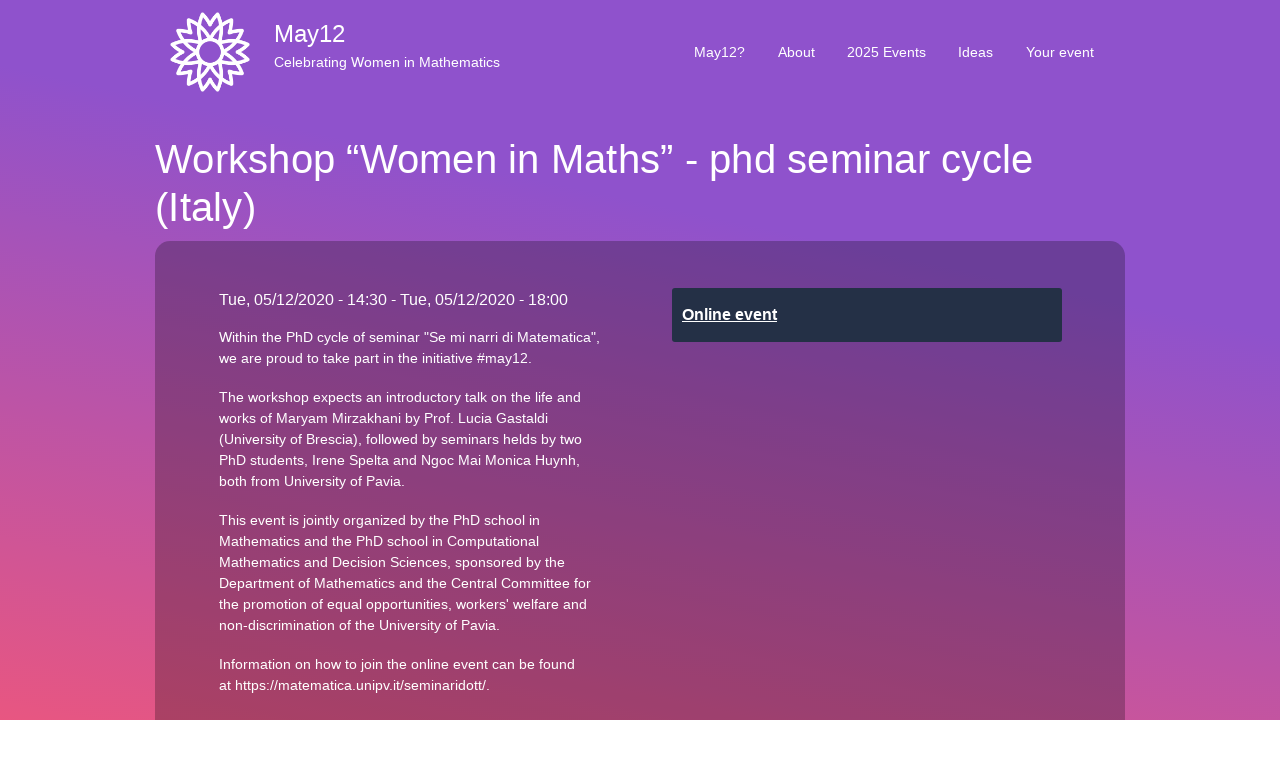

--- FILE ---
content_type: text/html; charset=UTF-8
request_url: https://may12.womeninmaths.org/node/203
body_size: 5645
content:

<!DOCTYPE html>
<html lang="en" dir="ltr" prefix="content: http://purl.org/rss/1.0/modules/content/  dc: http://purl.org/dc/terms/  foaf: http://xmlns.com/foaf/0.1/  og: http://ogp.me/ns#  rdfs: http://www.w3.org/2000/01/rdf-schema#  schema: http://schema.org/  sioc: http://rdfs.org/sioc/ns#  sioct: http://rdfs.org/sioc/types#  skos: http://www.w3.org/2004/02/skos/core#  xsd: http://www.w3.org/2001/XMLSchema# ">
    <head>
    <meta charset="utf-8" />
<noscript><style>form.antibot * :not(.antibot-message) { display: none !important; }</style>
</noscript><meta name="Generator" content="Drupal 8 (https://www.drupal.org)" />
<meta name="MobileOptimized" content="width" />
<meta name="HandheldFriendly" content="true" />
<meta name="viewport" content="width=device-width, initial-scale=1.0" />
<link rel="shortcut icon" href="/sites/default/files/favicon-may12.ico" type="image/vnd.microsoft.icon" />
<link rel="canonical" href="https://may12.womeninmaths.org/node/203" />
<link rel="shortlink" href="https://may12.womeninmaths.org/node/203" />
<link rel="revision" href="https://may12.womeninmaths.org/node/203" />

        <title>Workshop “Women in Maths” - phd seminar cycle (Italy) | May12</title>
        <link rel="stylesheet" media="all" href="/core/themes/stable/css/system/components/ajax-progress.module.css?s3t7lo" />
<link rel="stylesheet" media="all" href="/core/themes/stable/css/system/components/align.module.css?s3t7lo" />
<link rel="stylesheet" media="all" href="/core/themes/stable/css/system/components/autocomplete-loading.module.css?s3t7lo" />
<link rel="stylesheet" media="all" href="/core/themes/stable/css/system/components/fieldgroup.module.css?s3t7lo" />
<link rel="stylesheet" media="all" href="/core/themes/stable/css/system/components/container-inline.module.css?s3t7lo" />
<link rel="stylesheet" media="all" href="/core/themes/stable/css/system/components/clearfix.module.css?s3t7lo" />
<link rel="stylesheet" media="all" href="/core/themes/stable/css/system/components/details.module.css?s3t7lo" />
<link rel="stylesheet" media="all" href="/core/themes/stable/css/system/components/hidden.module.css?s3t7lo" />
<link rel="stylesheet" media="all" href="/core/themes/stable/css/system/components/item-list.module.css?s3t7lo" />
<link rel="stylesheet" media="all" href="/core/themes/stable/css/system/components/js.module.css?s3t7lo" />
<link rel="stylesheet" media="all" href="/core/themes/stable/css/system/components/nowrap.module.css?s3t7lo" />
<link rel="stylesheet" media="all" href="/core/themes/stable/css/system/components/position-container.module.css?s3t7lo" />
<link rel="stylesheet" media="all" href="/core/themes/stable/css/system/components/progress.module.css?s3t7lo" />
<link rel="stylesheet" media="all" href="/core/themes/stable/css/system/components/reset-appearance.module.css?s3t7lo" />
<link rel="stylesheet" media="all" href="/core/themes/stable/css/system/components/resize.module.css?s3t7lo" />
<link rel="stylesheet" media="all" href="/core/themes/stable/css/system/components/sticky-header.module.css?s3t7lo" />
<link rel="stylesheet" media="all" href="/core/themes/stable/css/system/components/system-status-counter.css?s3t7lo" />
<link rel="stylesheet" media="all" href="/core/themes/stable/css/system/components/system-status-report-counters.css?s3t7lo" />
<link rel="stylesheet" media="all" href="/core/themes/stable/css/system/components/system-status-report-general-info.css?s3t7lo" />
<link rel="stylesheet" media="all" href="/core/themes/stable/css/system/components/tabledrag.module.css?s3t7lo" />
<link rel="stylesheet" media="all" href="/core/themes/stable/css/system/components/tablesort.module.css?s3t7lo" />
<link rel="stylesheet" media="all" href="/core/themes/stable/css/system/components/tree-child.module.css?s3t7lo" />
<link rel="stylesheet" media="all" href="/modules/contrib/leaflet/js/leaflet/dist/leaflet.css?s3t7lo" />
<link rel="stylesheet" media="all" href="/modules/contrib/leaflet/css/leaflet_general.css?s3t7lo" />
<link rel="stylesheet" media="all" href="https://api.mapbox.com/mapbox.js/plugins/leaflet-fullscreen/v1.0.1/leaflet.fullscreen.css" />
<link rel="stylesheet" media="all" href="/core/modules/layout_builder/layouts/threecol_section/threecol_section.css?s3t7lo" />
<link rel="stylesheet" media="all" href="/core/modules/layout_builder/layouts/twocol_section/twocol_section.css?s3t7lo" />
<link rel="stylesheet" media="all" href="/core/themes/classy/css/components/node.css?s3t7lo" />
<link rel="stylesheet" media="all" href="/themes/d8base/css/override.css?s3t7lo" />
<link rel="stylesheet" media="all" href="/themes/d8base/css/style.css?s3t7lo" />
<link rel="stylesheet" media="all" href="/themes/freelancer_zymphonies_theme/includes/bootstrap/css/bootstrap.min.css?s3t7lo" />
<link rel="stylesheet" media="all" href="/themes/freelancer_zymphonies_theme/includes/bootstrap/css/docs.min.css?s3t7lo" />
<link rel="stylesheet" media="all" href="/themes/freelancer_zymphonies_theme/includes/flexslider/css/flexslider.css?s3t7lo" />
<link rel="stylesheet" media="all" href="/themes/freelancer_zymphonies_theme/includes/fontawesome/css/fontawesome-all.css?s3t7lo" />
<link rel="stylesheet" media="all" href="/themes/freelancer_zymphonies_theme/includes/smartmenus/sm-core-css.css?s3t7lo" />
<link rel="stylesheet" media="all" href="/themes/freelancer_zymphonies_theme/includes/owl/assets/owl.carousel.css?s3t7lo" />
<link rel="stylesheet" media="all" href="/themes/freelancer_zymphonies_theme/includes/owl/assets/owl.theme.default.min.css?s3t7lo" />
<link rel="stylesheet" media="all" href="/themes/d8base/css/sub/global.css?s3t7lo" />
<link rel="stylesheet" media="all" href="/themes/d8base/css/sub/media.css?s3t7lo" />

            
<!--[if lte IE 8]>
<script src="/core/assets/vendor/html5shiv/html5shiv.min.js?v=3.7.3"></script>
<![endif]-->
<script src="/modules/contrib/leaflet/js/leaflet/dist/leaflet.js?v=1.4.0"></script>
<script src="https://api.mapbox.com/mapbox.js/plugins/leaflet-fullscreen/v1.0.1/Leaflet.fullscreen.min.js"></script>

                <!-- Matomo -->
                <!-- End Matomo Code -->
                </head>
                <body class="path-node not-front page-node-type-event">
                    <a href="#main-content" class="visually-hidden focusable skip-link">
                        Skip to main content
                    </a>
                    
                      <div class="dialog-off-canvas-main-canvas" data-off-canvas-main-canvas>
    
<!-- Start: Top Bar -->
<div class="top-nav">

    
  
      <div class="top-menu">
        <div class="region region-top-menu">
    <nav role="navigation" aria-labelledby="block-d8base-account-menu-menu" id="block-d8base-account-menu">
            
  <h2 class="visually-hidden" id="block-d8base-account-menu-menu">User account menu</h2>
  

        
              <ul class="menu">
                    <li class="menu-item">
        <a href="/user/login" data-drupal-link-system-path="user/login">Log in</a>
              </li>
        </ul>
  


  </nav>

  </div>

    </div>
  
</div>
<!-- End: Region -->


<!-- Start: Header -->
<div class="header">
  <div class="container">
    <div class="row">

      <div class="navbar-header col-md-6">
        <button type="button" class="navbar-toggle" data-toggle="collapse" data-target="#main-navigation">
          <i class="fas fa-bars"></i>
        </button>
                    <div class="region region-header">
    <div id="block-d8base-branding" class="site-branding block block-system block-system-branding-block standard">
  
      
        <div class="brand logo">
      <a href="/" title="Home" rel="home" class="site-branding__logo">
        <img src="/sites/default/files/logo-may12.png" alt="Home" />
      </a>
    </div>
        <div class="brand site-name">
              <div class="site-branding__name">
          <a href="/" title="Home" rel="home">May12</a><span class="site-branding__slogan">Celebrating Women in Mathematics</span>
        </div>
            <!--         <div class="site-branding__slogan">Celebrating Women in Mathematics</div>
       -->
    </div>
  </div>

  </div>

              </div>

              <div class="col-md-6 justify-content-end">
                                  <div class="region region-primary-menu">
    <nav role="navigation" aria-labelledby="block-d8base-main-menu-menu" id="block-d8base-main-menu">
            
  <h2 class="visually-hidden" id="block-d8base-main-menu-menu">Main navigation</h2>
  

        

<span class="navbar-toggle-close"><i class="fas fa-times"></i></span>

              <ul class="sm menu-base-theme" id="main-menu"  class="menu nav navbar-nav">
                      <li>
        <a href="/why" data-drupal-link-system-path="node/5">May12?</a>
                  </li>
                  <li>
        <a href="/node/1327" title="Learn more about the May12 initiative" data-drupal-link-system-path="node/1327">About</a>
                  </li>
                  <li>
        <a href="/2025-list" data-drupal-link-system-path="2025-list">2025 Events</a>
                  </li>
                  <li>
        <a href="/ideas" data-drupal-link-system-path="node/6">Ideas</a>
                  </li>
                  <li>
        <a href="/node/add/event" data-drupal-link-system-path="node/add/event">Your event</a>
                  </li>
        </ul>
  


  </nav>

  </div>

                  </div>
      
    </div>
  </div>
</div>
<!-- End: Region -->


<!--Start: Top Message -->
<!-- End: Region -->


<!-- Start: Top widget -->
<!-- End: Region -->

    
<!--Start: Highlighted -->
  <div class="highlighted">
    <div class="container">
        <div class="region region-highlighted">
    <div data-drupal-messages-fallback class="hidden"></div>

  </div>

    </div>
  </div>
<!--End: Highlighted -->




<!--Start: Title -->
  <div id="page-title">
    <div id="page-title-inner">
      <div class="container">
                  <div class="row">
          <div class="col-md-12"></div>
        </div>
                <div class="region region-page-title">
    <div id="block-d8base-page-title" class="block block-core block-page-title-block standard">
  
      
      <div class="content">
      
  <h1 class="page-title"><span class="field field--name-title field--type-string field--label-hidden">Workshop “Women in Maths” - phd seminar cycle (Italy)</span>
</h1>


    </div>
  </div>

  </div>

      </div>
    </div>
  </div>
<!--End: Title -->


<div class="main-content">
  <div class="container">
    <div class="">

      

      <div class="row layout">

        
                  <div class=col-md-12>
            <div class="content_layout">
                <div class="region region-content">
    <div id="block-d8base-content" class="block block-system block-system-main-block standard">
  
      
      <div class="content">
      
<article data-history-node-id="203" role="article" about="/node/203" class="node node--type-event node--view-mode-full">

  
    

  
  <div class="node__content">
      <div class="layout layout--twocol-section layout--twocol-section--50-50 col-12">

          <div  class="layout__region layout__region--first">
        <div class="block block-layout-builder block-field-blocknodeeventfield-date-time-range">
  
      
      <div class="content">
      
  <div class="field field--name-field-date-time-range field--type-daterange field--label-above">
    <div class="field__label">Date &amp; Time of the event(s)</div>
          <div class="field__items">
              <div class="field__item"><time datetime="2020-05-12T14:30:00Z" class="datetime">Tue, 05/12/2020 - 14:30</time>
 - <time datetime="2020-05-12T18:00:00Z" class="datetime">Tue, 05/12/2020 - 18:00</time>
</div>
              </div>
      </div>

    </div>
  </div>
<div class="block block-layout-builder block-field-blocknodeeventbody">
  
      
      <div class="content">
      
  <div class="clearfix text-formatted field field--name-body field--type-text-with-summary field--label-above">
    <div class="field__label">Description and practical details</div>
              <div class="field__item"><p>Within the PhD cycle of seminar "Se mi narri di Matematica", we are proud to take part in the initiative #may12.</p>

<p>The workshop expects an introductory talk on the life and works of Maryam Mirzakhani by Prof. Lucia Gastaldi (University of Brescia), followed by seminars helds by two PhD students, Irene Spelta and Ngoc Mai Monica Huynh, both from University of Pavia.</p>

<p>This event is jointly organized by the PhD school in Mathematics and the PhD school in Computational Mathematics and Decision Sciences, sponsored by the Department of Mathematics and the Central Committee for the promotion of equal opportunities, workers' welfare and non-discrimination of the University of Pavia.</p>

<p>Information on how to join the online event can be found at https://matematica.unipv.it/seminaridott/.</p></div>
          </div>

    </div>
  </div>

      </div>
    
          <div  class="layout__region layout__region--second">
        <div class="block block-layout-builder block-field-blocknodeeventfield-type-event">
  
      
      <div class="content">
      
  <div class="field field--name-field-type-event field--type-entity-reference field--label-visually_hidden">
    <div class="field__label visually-hidden">Type of event</div>
              <div class="field__item"><a href="/taxonomy/term/6" hreflang="en">Online event</a></div>
          </div>

    </div>
  </div>

      </div>
    
  </div>
  <div class="layout layout--threecol-section layout--threecol-section--33-34-33 col-12">

          <div  class="layout__region layout__region--first">
        <div class="block block-layout-builder block-field-blocknodeeventfield-link">
  
      
      <div class="content">
      
  <div class="field field--name-field-link field--type-link field--label-inline">
    <div class="field__label">Event link</div>
              <div class="field__item"><a href="https://matematica.unipv.it/seminaridott/May12.html" rel="nofollow" target="_blank">https://matematica.unipv.it/seminaridott/May12.html</a></div>
          </div>

    </div>
  </div>

      </div>
    
          <div  class="layout__region layout__region--second">
        <div class="block block-layout-builder block-field-blocknodeeventfield-location-of-the-event">
  
      
      <div class="content">
      
            <div class="field field--name-field-location-of-the-event field--type-geofield field--label-hidden field__item"><div id="leaflet-map-node-event-203-field-location-of-the-event--2" style="min-width: 150px; height: 200px"></div>
</div>
      
    </div>
  </div>
<div class="block block-layout-builder block-field-blocknodeeventfield-address">
  
      
      <div class="content">
      
  <div class="field field--name-field-address field--type-address field--label-above">
    <div class="field__label">Address</div>
              <div class="field__item"><p class="address" translate="no"><span class="address-line1">via Ferrata 5</span><br>
<span class="postal-code">27100</span> <span class="locality">Pavia</span> <span class="administrative-area">PV</span><br>
<span class="country">Italy</span></p></div>
          </div>

    </div>
  </div>

      </div>
    
          <div  class="layout__region layout__region--third">
        <div class="block block-layout-builder block-field-blocknodeeventfield-name-of-the-organisation">
  
      
      <div class="content">
      
  <div class="field field--name-field-name-of-the-organisation field--type-string field--label-inline">
    <div class="field__label">Name of the Organisation</div>
              <div class="field__item">University of Pavia</div>
          </div>

    </div>
  </div>
<div class="block block-layout-builder block-field-blocknodeeventfield-org-site">
  
      
      <div class="content">
      
  <div class="field field--name-field-org-site field--type-link field--label-inline">
    <div class="field__label">Organisation website</div>
              <div class="field__item"><a href="http://matematica.unipv.it/">http://matematica.unipv.it/</a></div>
          </div>

    </div>
  </div>

      </div>
    
  </div>

  </div>

</article>

    </div>
  </div>

  </div>

            </div>              
          </div>
                
                
      </div>
    
    </div>
  </div>
</div>
<!-- End: Region -->


<!-- Start: Features -->
<!-- End: Region -->


<!-- Start: Updates widgets -->
<!-- End: Region -->


<!-- Start: Middle widgets -->
<!-- End: Region -->


<!-- Start: Clients -->
<!-- End: Region -->


<!-- Start: Bottom widgets -->
<!-- End: Region -->


<!-- Start: Footer widgets -->

  <div class="footer" id="footer">
    <div class="container">

      
      <div class="row justify-content-end">
                  <div class ="col-md-4 col-6">
              <div class="region region-footer-first">
    <div id="block-may12" class="block block-block-content block-block-contenta47e98f3-e14b-48f5-b123-644a5cd0ffac standard">
  
      
      <div class="content">
      
            <div class="clearfix text-formatted field field--name-body field--type-text-with-summary field--label-hidden field__item"><p><a href="/legal"><img alt="CC" data-entity-type="file" data-entity-uuid="52a2d979-6bae-4186-8499-f156acb115d8" height="18" src="/sites/default/files/inline-images/cc_icon_white_x2.png" width="18" /></a><span color="#FFFFFF"> </span><a href="/legal"><span color="#FFFFFF">May12 Initiative</span></a><span color="#FFFFFF"> • <a href="/legal">Legal</a> • <a href="mailto:may12@womeninmaths.org">Contact</a></span></p>
</div>
      
    </div>
  </div>

  </div>

          </div>
                          <div class ="col-md-4 col-6">
              <div class="region region-footer-second">
    <nav role="navigation" aria-labelledby="block-pieddepage-2-menu" id="block-pieddepage-2">
            
  <h2 class="visually-hidden" id="block-pieddepage-2-menu">Footer menu</h2>
  

        
              <ul class="menu">
                    <li class="menu-item">
        <a href="/archives" data-drupal-link-system-path="node/1088">Archives of previous editions</a>
              </li>
        </ul>
  


  </nav>

  </div>

          </div>
                          <div class ="col-md-4 col-6">
              <div class="region region-footer-third">
    <div class="search-block-form block block-search" data-drupal-selector="search-block-form" id="block-searchform" role="search">
  
      <h2 class="visually-hidden">Search form</h2>
    
      <form action="/search/node" method="get" id="search-block-form" accept-charset="UTF-8">
  <div class="js-form-item form-item js-form-type-search form-type-search js-form-item-keys form-item-keys form-no-label">
      <label for="edit-keys" class="visually-hidden">Search</label>
        <input title="Enter the terms you wish to search for." data-drupal-selector="edit-keys" type="search" id="edit-keys" name="keys" value="" size="15" maxlength="128" class="form-search" />

        </div>
<div data-drupal-selector="edit-actions" class="form-actions js-form-wrapper form-wrapper" id="edit-actions"><input data-drupal-selector="edit-submit" type="submit" id="edit-submit--2" value="Search" class="button js-form-submit form-submit" />
</div>

</form>

  </div>

  </div>

          </div>
              </div>
    </div>
  </div>
<!-- End: Region -->

<!-- End: Region -->






  </div>

                    
                <script type="application/json" data-drupal-selector="drupal-settings-json">{"path":{"baseUrl":"\/","scriptPath":null,"pathPrefix":"","currentPath":"node\/203","currentPathIsAdmin":false,"isFront":false,"currentLanguage":"en"},"pluralDelimiter":"\u0003","suppressDeprecationErrors":true,"ajaxPageState":{"libraries":"classy\/node,core\/html5shiv,d8base\/global-styling,freelancer_zymphonies_theme\/bootstrap,freelancer_zymphonies_theme\/flexslider,freelancer_zymphonies_theme\/fontawesome,freelancer_zymphonies_theme\/owl,freelancer_zymphonies_theme\/smartmenus,layout_builder\/threecol_section,layout_builder\/twocol_section,leaflet\/general,leaflet\/leaflet-drupal,leaflet\/leaflet.fullscreen,system\/base","theme":"d8base","theme_token":null},"ajaxTrustedUrl":{"\/search\/node":true},"leaflet":{"leaflet-map-node-event-203-field-location-of-the-event--2":{"mapid":"leaflet-map-node-event-203-field-location-of-the-event--2","map":{"label":"OSM Mapnik","description":"Leaflet default map.","settings":{"dragging":true,"touchZoom":true,"scrollWheelZoom":true,"doubleClickZoom":true,"zoomControl":true,"attributionControl":true,"trackResize":true,"fadeAnimation":true,"zoomAnimation":true,"closePopupOnClick":true,"map_position_force":0,"zoom":12,"zoomFiner":0,"minZoom":1,"maxZoom":18,"center":{"lat":0,"lon":0},"path":"{\u0022color\u0022:\u0022#3388ff\u0022,\u0022opacity\u0022:\u00221.0\u0022,\u0022stroke\u0022:true,\u0022weight\u0022:3,\u0022fill\u0022:\u0022depends\u0022,\u0022fillColor\u0022:\u0022*\u0022,\u0022fillOpacity\u0022:\u00220.2\u0022}","leaflet_markercluster":{"control":0,"options":"{\u0022spiderfyOnMaxZoom\u0022:true,\u0022showCoverageOnHover\u0022:true,\u0022removeOutsideVisibleBounds\u0022:false}"},"fullscreen_control":1,"reset_map":{"control":0,"position":"topright"},"geocoder":{"control":0,"settings":{"position":"topright","input_size":"25","providers":{"arcgisonline":{"weight":"0","checked":0},"bingmaps":{"weight":"0","checked":0},"file":{"weight":"0","checked":0},"freegeoip":{"weight":"0","checked":0},"gpxfile":{"weight":"0","checked":0},"geojsonfile":{"weight":"0","checked":0},"geoplugin":{"weight":"0","checked":0},"geoip":{"weight":"0","checked":0},"geonames":{"weight":"0","checked":0},"googlemaps":{"weight":"0","checked":0},"googlemaps_business":{"weight":"0","checked":0},"hostip":{"weight":"0","checked":0},"ipinfodb":{"weight":"0","checked":0},"kmlfile":{"weight":"0","checked":0},"mapquest":{"weight":"0","checked":0},"maxmind":{"weight":"0","checked":0},"nominatim":{"weight":"0","checked":0},"opencage":{"weight":"0","checked":0},"openstreetmap":{"weight":"0","checked":0},"random":{"weight":"0","checked":0},"tomtom":{"weight":"0","checked":0},"yandex":{"weight":"0","checked":0}},"min_terms":"4","delay":"800","zoom":"16","popup":0,"options":""}}},"layers":{"earth":{"urlTemplate":"\/\/{s}.tile.openstreetmap.org\/{z}\/{x}\/{y}.png","options":{"attribution":"\u0026copy; \u003Ca href=\u0022https:\/\/www.openstreetmap.org\/copyright\u0022 target=\u0022_blank\u0022\u003EOpenStreetMap\u003C\/a\u003E contributors"}}},"id":"leaflet-map-node-event-203-field-location-of-the-event--2","geofield_cardinality":1},"features":[{"type":"point","lat":45.203794,"lon":9.137112,"entity_id":"203"}]}},"user":{"uid":0,"permissionsHash":"65a907fe64b66b4d0716a39db7cd96afb12676929b4938396c1f1e743162a018"}}</script>
<script src="/core/assets/vendor/jquery/jquery.min.js?v=3.4.1"></script>
<script src="/core/assets/vendor/jquery-once/jquery.once.min.js?v=2.2.0"></script>
<script src="/core/misc/drupalSettingsLoader.js?v=8.8.2"></script>
<script src="/core/misc/drupal.js?v=8.8.2"></script>
<script src="/core/misc/drupal.init.js?v=8.8.2"></script>
<script src="/core/misc/progress.js?v=8.8.2"></script>
<script src="/core/misc/ajax.js?v=8.8.2"></script>
<script src="/core/themes/stable/js/ajax.js?v=8.8.2"></script>
<script src="/themes/freelancer_zymphonies_theme/includes/bootstrap/js/popper.min.js?v=1.x"></script>
<script src="/themes/freelancer_zymphonies_theme/includes/bootstrap/js/bootstrap.min.js?v=1.x"></script>
<script src="/themes/freelancer_zymphonies_theme/includes/flexslider/js/jquery.flexslider-min.js?v=1.x"></script>
<script src="/themes/freelancer_zymphonies_theme/includes/smartmenus/jquery.smartmenus.min.js?v=1.x"></script>
<script src="/themes/freelancer_zymphonies_theme/includes/owl/owl.carousel.min.js?v=1.x"></script>
<script src="/themes/freelancer_zymphonies_theme/js/custom.js?s3t7lo"></script>
<script src="/modules/contrib/leaflet/leaflet.drupal.js?v=8.8.2"></script>

                    </body>
                    </html>


--- FILE ---
content_type: text/css
request_url: https://may12.womeninmaths.org/themes/d8base/css/style.css?s3t7lo
body_size: 3974
content:
body{color:#fff;font-family:"Segoe UI",Roboto,sans-serif !important;background:linear-gradient(12deg, #E85681 0%, #8F52CC 66%) fixed}body p,body li{font-size:90%;padding-bottom:2px;color:#fff}body h1,body h2,body h3,body h4{font-family:"Helvetica";letter-spacing:0.25px}body h1{color:#fff}body h2{color:#fff;font-weight:bold;font-size:1.35rem}body h3{color:#fff;font-size:1.35rem}body h4{color:#243046;font-size:1.25rem}body .blanc{color:#fff}body .surligner{background-color:yellow}body a{color:#fff;text-decoration:underline solid #fff}body a:hover{color:#fff;text-decoration:underline dotted #fff}body p{word-break:break-word}body .mark,body mark{background-color:#fefefe80 !important;color:#FFF !important}body img{height:auto}.text-formatted p img{margin:0.5rem}.text-formatted p img.align-left{margin-right:1rem}.text-formatted p img.align-right{margin-left:1rem}.top-nav{height:40px;background:#243046;display:none}.user-logged-in .top-nav{display:block}.header>.container>.row{min-height:50px}.header>.container>.row>.navbar-header.col-md-3{padding-left:0}.header{background:none transparent !important}.header .brand a{text-decoration:none}.header #block-citoyens-branding{display:flex;flex-flow:row;align-items:center}.header .brand.logo{max-width:80px;margin-right:20px}.header .site-branding__slogan{color:#FFF;font-size:0.6em !important;text-transform:none !important}.region-page-title h1{margin:30px 0 10px}.region-top-menu a{color:#fff}.region-top-menu a:hover{color:#c8559d}.region-primary-menu{display:flex;flex-flow:row;align-items:center;justify-content:flex-end;min-height:100%}.region-primary-menu .menu-base-theme{background:transparent}.region-primary-menu .menu-base-theme li{margin:0.1rem 0.7rem}.region-primary-menu .menu-base-theme li a{font-family:"Segoe UI",Roboto,sans-serif !important;font-size:1em;padding:3px 5px 4px 5px}.region-primary-menu .menu-base-theme li a:hover{background:#ffffff90;border-radius:3px;color:#FFF}.region-primary-menu .menu-base-theme li a.is-active{border:1px solid #ffffff90;border-radius:3px}.region-primary-menu.expand{right:0%;justify-content:center}.region-primary-menu.expand #main-menu.sm li{margin:1rem 0}.navbar-toggle .fas{color:#fff}.navbar-toggle-close{color:#7643a8;margin-top:-50px;padding-left:0;right:auto}.breadcrumb-divider{display:none}.logos tr{border-bottom:none}.logos tr:hover{background:none transparent !important}.logos img{border-radius:150px;padding:0;margin:0 !important;height:auto;width:100%}#page-title{max-width:1600px;margin:0 auto;overflow:hidden;border-bottom:0 none;background-color:transparent}body .main-content{max-width:1600px;margin:0 auto;border:none !important}.highlighted{margin:0;background:#fff;overflow:hidden}.highlighted .region-highlighted .messages{margin:1rem 0}.path-frontpage .highlighted{background:#7643a8}.messages--error{background-color:#fcf4f2;color:#a51b00;border-color:#e62600}.path-frontpage .main-content{padding-top:0;padding-bottom:0 !important}.path-frontpage #main-menu{margin-top:45px;margin-bottom:15px}#bottom-widget{background-color:#7643a8}#footer{padding:10px;background-color:transparent;border:none}#footer .menu{margin:0;list-style-type:none;padding:0}#footer .menu li{display:inline;margin-right:15px}#footer .menu li:last-child{margin-right:0px}#footer .menu a{color:#fff}#footer .row>div{display:flex;align-items:center;flex-flow:column;justify-content:center}#footer .region-footer-third{align-self:flex-end}#footer p img{margin:0.2rem}.btn,.node-readmore a,.flexslider .more-link,input[type="submit"]{background:#243046;padding:10px 10px;font-size:0.9rem}.progress-step.is-active .progress-marker,.webform-progress-tracker .progress-step.is-active:hover .progress-marker{background:#243046}.webform-progress-tracker .progress-step::after{z-index:0}.node__content{padding-bottom:2rem}.node__content h2{padding-top:15px}.node__content .layout{padding-bottom:15px;padding-top:15px;border-bottom:1px solid #fefefe}.node__content .layout:last-child{border-bottom:none}.node__content .field--name-field-lignes .field__item.ligne:last-child .layout{border-bottom:none;padding-bottom:0}.node__content .field{padding-bottom:15px}.node__content .field__label{display:none}.node__content #leaflet-map-node-event-15-field-location-of-the-event--2{height:150px !important;overflow:hidden}.leaflet-popup-content a:hover{color:#243046}.field--name-field-type-event .field__item{background-color:#243046;padding:15px 10px;font-weight:bold;border-radius:3px}.field--name-field-name-of-the-organisation .field-item{font-size:1.3em;font-weight:bold}.node-form{padding-bottom:2rem}.node-form .form-email,.node-form .form-text,.node-form .form-textarea,.node-form .form-url{background-color:#ffffff95 !important}.node-form fieldset{padding:15px;border-left:1px solid #fefefe;border-bottom:1px solid #fefefe}.node-form fieldset.fieldset-legend{padding-bottom:0px}.node-form input[type=submit]{background:#e5eae9;margin:15px;padding:10px;color:#000}.node-form input[type=submit]#edit-submit{background-color:#243046;width:100%;color:#FFF;padding:25px;margin:0;font-size:120%}.node-form input[type=submit]#edit-submit:hover{background-color:#fff;color:#243046}.node-form .tabledrag-toggle-weight{display:none}.events-list-2020{padding-bottom:2rem}.events-list-2020 .views-exposed-form{display:flex;align-items:flex-end;margin-bottom:30px}.events-list-2020 .views-exposed-form div{margin:10px}.events-list-2020 .views-exposed-form div label{margin-bottom:.2rem}.events-list-2020 thead th{background-color:#243046;color:#fff}.events-list-2020 thead th a{color:#fff;text-decoration:none}.events-list-2020 thead th a:hover{color:#fff;text-decoration:none}.events-list-2020 tbody>tr:hover{background-color:#ffffff80;color:#243046}.events-list-2020 tbody>tr:hover a{color:#243046}.events-list-2020.feedback table{font-size:90%}.webform-submission-form input[type=submit]{background:#e5eae9;color:#000}.webform-submission-form input[type=submit] input[type="submit"]:hover{background:#7643a8;color:#fff}.webform-submission-form input[type=submit] .webform-button--next.button{background:#243046;color:#fff}.webform-submission-form input[type=submit] .webform-button--next.button:hover{background:#243046}.webform-submission-form input[type=submit] .webform-button--submit.button{background:#243046;color:#fff}.webform-submission-form input[type=submit] .webform-button--submit.button:hover{background:#c8559d}.webform-submission-form input[type=submit] .tabledrag-toggle-weight-wrapper{display:none}.webform-submission-form input[type=submit] .js-form-item-liens-externes-add-more-items{display:none}.webform-submission-form input[type=submit] a.tabledrag-handle .handle{width:24px;height:24px}.webform-submission-form input[type=submit] label{font-weight:bold;margin-top:0.5rem}.webform-submission-form input[type=submit] #edit-actions{margin-top:0.5rem}.webform-submission-form input[type=submit] .webform-link--wrapper .webform-element--title-inline input.form-url{width:auto !important}span.form-required::after,label.form-required::after{content:" * ";color:#243046}select.error+.chosen-container.chosen-container-multi .chosen-choices{border-color:#c8559d 5px solid}.filter-wrapper{display:none}.form-textarea-wrapper{margin-left:1px}.layout__region--second .webform-submission-contact-form input,.layout__region--second .webform-submission-contact-form textarea{max-width:100%}#webform-submission-contact-add-form{padding-bottom:2rem}.name-event-list{font-weight:bold}a.cta{color:#fff;background-color:#c8559d;padding:0.5rem 2rem;border-radius:8px;font-weight:bold;margin-top:0.5rem;display:inline-block;margin-bottom:0.5rem}a.cta:hover{background-color:#fff;color:#c8559d;text-decoration:none}a.cta_big{background-color:#243046;padding:1.5rem;display:block;margin:2rem 10%;font-weight:bold;font-size:150%;color:#fff;border-radius:0.3em;font-family:"HWT Artz"}a.cta_big:hover{color:#243046;background-color:#fff}p.big{font-size:120%}.ligne{padding-top:2rem;padding-bottom:2rem}.field--name-field-lignes .ligne{max-width:1600px;margin-left:auto;margin-right:auto;background:none transparent}.region.region-content{background-color:rgba(0,0,0,0.25);border-radius:15px;color:#fff;padding-top:2rem;padding-top:2rem;padding-left:5%;padding-right:5%}.paragraph--type--bloc-colore,.block.avec-couleur{background-color:#243046;padding:15px}.paragraph--type--bloc-colore,.paragraph--type--bloc-colore h2,.paragraph--type--bloc-colore a,.paragraph--type--bloc-colore a:hover,.block.avec-couleur,.block.avec-couleur h2,.block.avec-couleur a,.block.avec-couleur a:hover{color:#fff}.paragraph--type--bloc-colore a:hover,.block.avec-couleur a:hover{text-decoration:underline}.paragraph--type--bloc-colore .blanc a,.block.avec-couleur .blanc a{text-decoration:underline}.paragraph--type--bloc-colore.bleu,.block.avec-couleur.bleu{background-color:#243046}.paragraph--type--bloc-colore.bleu a:hover,.block.avec-couleur.bleu a:hover{color:#c8559d}.paragraph--type--bloc-colore.violet,.block.avec-couleur.violet{background-color:#7643a8}.paragraph--type--bloc-colore.violet a:hover,.block.avec-couleur.violet a:hover{color:#000}.paragraph--type--bloc-colore.gris,.block.avec-couleur.gris{background-color:#f2f2f2}.paragraph--type--bloc-colore.jaune,.block.avec-couleur.jaune{background-color:#243046;border-radius:3px}.paragraph--type--bloc-colore.saumon,.block.avec-couleur.saumon{background-color:#bac586}.paragraph--type--image img{height:auto}.block{margin-bottom:0px}.block p:last-child{margin-bottom:0}.sidebar .block{margin-bottom:1rem}.layout .layout__region{padding:0 1rem;overflow:hidden}.layout .layout__region>.paragraph{margin-bottom:1rem}.layout .layout__region--first{padding:0 2rem 0 0}.layout .layout__region:last-child{padding:0 0 0 2rem}.layout.layout--onecol .layout__region{padding:0 !important}.layout--threecol-section--33-34-33.layout .layout__region.layout__region--second{padding:0 calc(0.5% + 1rem)}.ligne.accueil1{max-width:100%;padding-top:50px;min-height:410px}.ligne.accueil1 .blanc{margin-left:0.5rem}.ligne.accueil1 .blanc img{margin-left:-0.8rem}.ligne.accueil1 h1{margin-top:1rem}@media (max-width: 575px){.ligne.accueil1 h1{word-break:break-word;font-size:1.5rem}}.ligne.accueil1 .cta{margin-left:1.1rem;font-size:110%}.ligne.accueil1 h3{font-size:150%}.ligne.accueil1 p{font-size:1.2em}.ligne.accueil1 mark{font-size:0.65em}.ligne.accueil2 .layout .layout__region--first{overflow:visible}@media (max-width: 949px){.ligne.accueil2 .layout .layout__region--first{min-width:60%;margin-left:20%;margin-right:20%}}@media (max-width: 767px){.ligne.accueil2 .layout .layout__region--first{min-width:90%;margin-left:5%;margin-right:5%}}.ligne.accueil2 .paragraph--type--bloc-colore{margin:0;margin-top:-60px;margin-bottom:10px;font-size:120%;padding:25px 20px}.ligne.accueil2 .paragraph--type--bloc-colore strong{font-size:250%}.ligne.accueil2 .paragraph--type--bloc-colore p.blanc.text-align-center{margin-bottom:0}.ligne.accueil3{background-color:#bac586}.ligne.carnet-d{background:url(../images/carnet-d.png) no-repeat bottom right;background-color:#fff;background-size:226px 317px}.ligne.carnet-d .field__item{padding-right:160px}@media (max-width: 767px){.ligne.carnet-d{background:none transparent}.ligne.carnet-d .field__item{padding-right:0}}.ligne.fondbleu.border-bottom{padding-top:0}.ligne.carte{padding-bottom:0}.ligne.carte .container{max-width:100%;margin:0;padding:0}#block-views-block-carte-des-acteurs-block-carte{margin-top:1rem}.ligne.fondbleu{background:#e5eae980}.sidebar .region .content{padding-top:0}.views-view-grid .views-row{display:flex;flex-wrap:wrap}.views-view-grid.cols-2 .views-col{min-width:100%}@media (min-width: 992px){.views-view-grid.cols-2 .views-col{min-width:50%}}.views-view-grid.cols-3 .views-col{min-width:100%}@media (min-width: 992px){.views-view-grid.cols-3 .views-col{min-width:33%}}.views-view-grid.cols-4 .views-col{min-width:25%}.views-view-grid.cols-5 .views-col{min-width:20%}@media (min-width: 992px){.ligne.pourquoi .layout__region.layout__region--second{background:url(../images/table.png) no-repeat center 40%;background-color:#fff;background-size:135px 127px}}@media (min-width: 992px) and (min-width: 1200px){.ligne.pourquoi .layout__region.layout__region--second{background-size:270px 253px;background:url(../images/table.png) no-repeat center 70%}}#block-logourscop p{margin-bottom:0}.description{color:#ffffff90 !important;font-size:0.8em !important}.node--type-equipe .field--name-field-age,.node--type-equipe .field--name-field-profession{padding:0;border:0 none;display:block;font-size:0.8em;color:#333}.node--type-equipe .field--name-field-age{color:#693c96}.node--type-equipe.node--view-mode-full .node__content{display:flex;flex-flow:columns nowrap}.node--type-equipe.node--view-mode-full .gauche{max-width:25%;margin-right:2rem}.node--type-equipe.node--view-mode-full .field--name-body{flex:2 1}#views-exposed-form-actualites-page-1{display:flex;background:#243046;color:#fff;padding:15px 10px 5px 10px;margin-bottom:1rem}#views-exposed-form-actualites-page-1 input[type=submit]{padding:5px;font-size:0.9em;margin-left:1rem}#views-exposed-form-actualites-page-1 .form-item,#views-exposed-form-actualites-page-1 .form-actions{margin:0}article .comment-submitted{padding:0;border:0 none;display:block;font-size:0.8em;margin-bottom:0;color:#333}article .field--name-field-categorie{display:flex;font-size:0.8em}article .field--name-field-categorie .field__label::after{content:" : ";margin-right:4px}article.node--view-mode-full .field--name-field-image{margin:10px 0}article .field.field--name-comment{margin-top:3rem;background:#f3f3f3;padding:15px}.feed-icon{display:none}article.node--view-mode-teaser{display:flex;border-bottom:1px solid #fefefe;padding:0.5rem;height:100%}article.node--view-mode-teaser:last-child{border-bottom:none}article.node--view-mode-teaser h2{font-size:1.2rem;margin-bottom:0.1rem}article.node--view-mode-teaser h2 a{color:#fff;text-decoration:none}article.node--view-mode-teaser .right{width:100%;display:flex;flex-flow:column nowrap}article.node--view-mode-teaser .comment-submitted{padding:0;border:0 none;display:block;font-size:0.8em;margin-bottom:0.5rem;color:#333}article.node--view-mode-teaser .field--name-field-image{float:left;margin-right:0.6rem;margin-bottom:0.6rem}article.node--view-mode-teaser .field--name-body{flex:2 1;font-size:0.9em}article.node--view-mode-teaser .node__links{clear:both;justify-self:flex-end;flex:3 1;display:flex;justify-items:flex-end;align-items:flex-end}article.node--view-mode-teaser .node__links .comment-add,article.node--view-mode-teaser .node__links .comment-forbidden{display:none}article.node--view-mode-teaser .node__links .links.inline{width:100%;text-align:right;margin-bottom:0}.vue-liste-actualites .node--view-mode-teaser,.vue-terme .node--view-mode-teaser{margin-bottom:1rem}.vue-liste-equipe .views-view-grid .views-col{margin-bottom:1rem}.vue-liste-equipe .node__links{margin-top:1rem;font-size:0.9em}.vue-liste-equipe .node__links .node-readmore a{font-size:0.75em;padding:8px}.vue-liste-equipe ul.links.inline li{padding-right:0}.vue-liste-equipe h2{margin-bottom:0}.flexslider ul.slides{display:flex}.flexslider ul.slides li{min-height:100%}.flexslider ul.slides li:after{display:none}.flexslider .flex-caption{display:none}.flexslider .flex-prev,.flexslider .flex-next{height:70px}.flexslider .flex-prev:before,.flexslider .flex-next:before{text-shadow:1px 1px 0 rgba(0,0,0,0.3)}.flexslider .flex-control-nav.flex-control-paging{display:none}.leaflet-popup-content img{height:auto}.geolocation-map-container .leaflet-popup .views-field-title{font-weight:bold;color:#243046}.geolocation-map-container .leaflet-popup .views-field-field-thematiques{font-size:95%;color:#7643a8}.geolocation-map-container .leaflet-popup p.address{font-size:90%;margin-top:0.5em;margin-bottom:0.5em}.geolocation-map-container .leaflet-popup .views-field-field-objet-social{font-size:90%}.geolocation-map-container .leaflet-popup .views-field-field-objet-social .views-label{font-weight:bold;color:#222}.geolocation-map-container .leaflet-popup .views-field-field-url{margin-top:0.5em}.geolocation-map-container .leaflet-popup .views-field-field-url a{color:#c8559d}.form-item-field-location-of-the-event-0-value{display:none !important}.leaflet-marker-icon .icone{width:23px;height:23px;background:#0078a8;border-radius:50% 50% 0 50%;transform:rotate(45deg);border:5px solid #000;box-sizing:border-box}.leaflet-marker-icon .icone.size-tiny{margin:5px;width:13px;height:13px;transform:translate(0px, 8px) rotate(45deg);border-width:3px}.leaflet-marker-icon .icone.size-small{margin:3px;width:17px;height:17px;border-width:5px;transform:translate(0px, 4px) rotate(45deg)}.leaflet-marker-icon .icone.size-big{margin:0px;width:28px;height:28px;border-width:5px;transform:translate(-3px, -6px) rotate(45deg);border-width:5px}.webform-submission.webform-submission--view-mode-html div.webform-element label{font-weight:bold}.webform-submission.webform-submission--view-mode-html div.webform-element label:after{content:' : '}@media (min-width: 576px){body .container{width:100%;max-width:1000px}}@media (max-width: 767px){.layout.layout--threecol-section .layout__region{min-width:100%}}
/*# sourceMappingURL=style.css.map */


--- FILE ---
content_type: text/css
request_url: https://may12.womeninmaths.org/themes/d8base/css/sub/media.css?s3t7lo
body_size: 667
content:
@media (min-width: 576px){.container{max-width:570px}}@media (min-width: 767px){.top-nav{text-align:left}.top-nav .top-menu{float:right}.container{max-width:1140px}.navbar-toggle{display:none}.user-logged-in .main-header{position:relative}.flexslider .slider-caption{display:block;top:30%;left:5%;width:40%;font-size:1.2em}.flexslider .slider-title{font-size:2em}.flexslider .flex-direction-nav{display:block;margin-top:-24px}.region-search{float:right;width:200px;padding:16px 0}.navbar-toggle-close{display:none}.region-primary-menu{width:auto;margin:0;background:none;border-radius:5px;vertical-align:middle;position:static}.region-primary-menu ul{border:0;float:right}.region-primary-menu ul ul{background:#fff;background:#243046;padding:10px 0}.region-primary-menu ul ul li a{color:#fff;padding:18px 15px}.region-primary-menu ul ul li a:hover,.region-primary-menu ul ul li a:focus,.region-primary-menu ul ul li a:active,.region-primary-menu ul ul li a.highlighted{color:#ffa6a5;padding:18px 15px}.region-primary-menu ul ul li{border-bottom:1px solid rgba(255,255,255,0.13)}.region-primary-menu li{border:0}.region-primary-menu li a{background:none;border:0;font-weight:400;color:#fff}.region-primary-menu li a span.sub-arrow{padding:0;top:28px;margin-top:0;bottom:2px;right:45%;margin-left:-5px;left:auto;width:0;height:0;border-width:4px;border-style:solid;border-color:#fff transparent transparent transparent;font-size:2em;line-height:100%}.region-primary-menu li li span.sub-arrow{top:22px;border-color:#0000 #0000 #0000 #fff;right:5px}.carousel-caption p,.carousel-caption h3{display:block}.carousel-caption p:last-child{margin:0}.carousel-caption{background-color:#fff;background:rgba(0,0,0,0.84);color:#ddd;text-shadow:none;padding:20px;top:20%;left:10%;bottom:auto;width:30%;text-align:left}.comment-wrap .author-details{width:10%}.comment-wrap .author-comments{width:90%}.social-media{padding:0px 0;text-align:right}.contact-message-feedback-form .form-type-textfield,.contact-message-feedback-form .form-type-email{float:left;width:33.3%;padding-right:10px}.contact-message-feedback-form .form-type-textfield input,.contact-message-feedback-form .form-type-textfield textarea,.contact-message-feedback-form .form-type-email input,.contact-message-feedback-form .form-type-email textarea{padding:10px}.contact-message-feedback-form .form-type-textfield:last-child{padding:0}}
